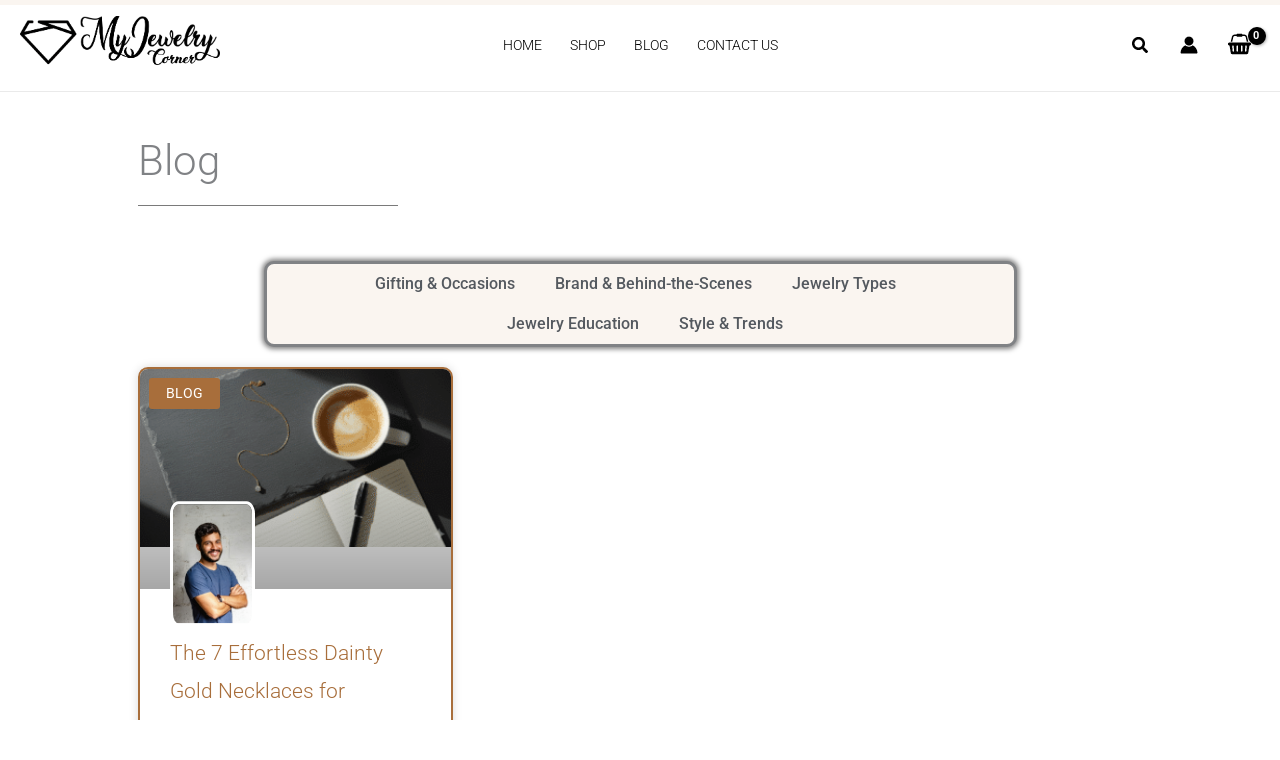

--- FILE ---
content_type: image/svg+xml
request_url: https://cdn.myjewelrycorner.com/wp-content/uploads/2025/10/MyjeweleryCorner-MainLogo-Darklogo.svg
body_size: 20784
content:
<?xml version="1.0" encoding="UTF-8" standalone="no"?>
<!DOCTYPE svg PUBLIC "-//W3C//DTD SVG 1.1//EN" "http://www.w3.org/Graphics/SVG/1.1/DTD/svg11.dtd">
<svg version="1.1" id="Layer_1" xmlns="http://www.w3.org/2000/svg" xmlns:xlink="http://www.w3.org/1999/xlink" x="0px" y="0px" width="1198px" height="353px" viewBox="0 0 1198 353" enable-background="new 0 0 1198 353" xml:space="preserve">  <image id="image0" width="1198" height="353" x="0" y="0"
    href="[data-uri]
AAB6JgAAgIQAAPoAAACA6AAAdTAAAOpgAAA6mAAAF3CculE8AAAA8FBMVEX///8AAAAAAAAAAAAA
AAAAAAAAAAAAAAAAAAAAAAAAAAAAAAAAAAAAAAAAAAAAAAAAAAAAAAAAAAAAAAAAAAAAAAAAAAAA
AAAAAAAAAAAAAAAAAAAAAAAAAAAAAAAAAAAAAAAAAAAAAAAAAAAAAAAAAAAAAAAAAAAAAAAAAAAA
AAAAAAAAAAAAAAAAAAAAAAAAAAAAAAAAAAAAAAAAAAAAAAAAAAAAAAAAAAAAAAAAAAAAAAAAAAAM
CwsEBAQHBwcICQkQDw8UFBQREhMODw8SEhISEREKCQoVFBMVExIOEBECAgIHCAkPDw8SFBX///9Q
WaLVAAAAPHRSTlMAEHDQ8KAgUIBAYOAwkMCwV5z7H+ev/ojI6O/c9uLYdC7d7oJ58/y4h0xK+LrK
66wid5kRqkRmu8xVM+yID2V0AAAAAWJLR0QAiAUdSAAAAAlwSFlzAAAuIwAALiMBeKU/dgAAAAd0
SU1FB+YFCQ8qBNp73ckAAE1aSURBVHja7X1rmxs7ct4075cm6fXxWvGunXgmjnNPhhrNRQolrUaK
jhQ7+f8/JyL7ggJQVUA30OgmWe+H8+gMuwE0UHhRVSgUbm4EgvbIRuODgUnWd6MEAoHARDY9IJj1
3SyBQHDmmEenkcUEY6tp3x9aYrZcLoU5BYLzQ7ZaH5Zxi8zHh8MwlatstdnWzVlvp6PIXy4QCLrD
7KQHxZ20K5ys+leuVjukVbtR/ywqEJw5lqPN9oguNYBZ6WFaxCx0SrBVz8pVhhuoJ8Za9doygeC8
MZ9qc2vcCWcta2UjIl1lY5IU0nUf0iyarE524UI2LQWCNsgWa2xKjTerPGItS+XEiUhXNFvFdpA1
woolqyMmomEJBM3BTq3tYh5FD4BkFZGuGLba9tej+fbggXHMxUAguAbM3FNrHWwazg1WiUVXDFv1
qFwtfMgqrpIpEFwD5k6rpVJWNq2jpebbjuYpx1brvnp0Nj54YyseLIHAGyv/qfULk1+mYVPOyjeI
YywOXXFsdejLNeT2WmmkKgahQOAJna0mu8Vqvths+Ql35CzfSZZvcEaJQ1ccW/WlXG0a8f+v3hS+
Egi8oLHVWukjs9XGZdFsp4slP9Py1ZTkvShu8CnXvn7cQpmXj134SiBojDmcNhvTjbJ0UtbxWMlm
MbeOw+XHiFOe7CK0nnVo95OLIad7bL3dEl0ifCUQuJED5QePAsrm0/XBC5NtBa8XItDVnK2gl/M3
OapNrjerUg89npbEHhB/u0DgAlQF6F3/2cqXshognK5y3sHWx/kbdJN1qvVshh0iPIx7aKxAcFaA
xpRjGy06ZQXTVcYbqn2cv8E2WXcWbaION4m/EghYzCbNZndUygqmqylf/jx9fyJstUZ0VpxnJa2M
QMABTHhvv/Rsvmm+9dUFXfGOqz6iGBC22qDdmqMNFveVQEBjBibLqNGb+Wrqz1nrKbqBF8gnM0co
ZrMPigGbrSaUhod2iJiDAgENoFy14Y58vtg5SGu9O52OHqE/hjXeUXP6KIal1Qb6/HKGcq2k7BMI
KEDlqv3Kni2Xi8V0u4Vx8McEfwsQQopTS1DjcQZUSB7FYG9TjhnGXAyizQLB2QDO+E51kQxnlJAi
XabgIXXcpc1WO65PZ2ijRb0SCAiATb5uN/2JM9QhRbo8Z6nDmOzNPoeqhAZfiXolEODIwTzpNnUB
EXEQUKLLFEyei6EpWxEULurVRWO2WlDwswb+6uhm2SzOAnFSetaAeQO69UsThlv7Ap2mYGpHu0XI
Y1cDcANZNgcvGHx+2bV7hf3DX7tW6UFhsok5C4FC0G2O4CXxOe1ViZ2rpxJbVZay52Qr4ht6yyco
6BzOtHJTXmh++5u++acxImZyg8t7t4s6lf6pdRj33NlPaSPELT72Ue5we7aHUHxBEngkweQ9yOfH
Vr8mQjTvBpxj3c5u6mhf21oz50GgtEqKFUTllQ4mR1suzvYLxcwls0dwoc1/7Jt6WiGa3QYjfzr1
9JAD1Zau3Lc2pHUBWS4JPz8/2vJJ0pYLksHrEAgz+r/9bd/M0w6xDpcA30m3ygi5i9eSrjzWqaQb
bBZ7bvzewwVYrMGLxNIps47Rf9Mz7bRFLHMQzJZuPe2kX7wlXTn97GlvF1y2rR136Yk1eJHwTGRC
r3T/pm/eaYtIkxE4XLq1ncgPaUdXHutUyqAry5HmHUOB+15lb/ASoSyMjyjcc/vvyic+fSaE/tNf
Pg4Jqplx7AXwpZ3SFb2N186s9bjBL2XQlaUjeY8OwbsSKXp5UJsxX16/YvjkpKs/lU98fn398gmX
nMNfvv3vr0PBa81XcWIgwWd2ujFI32LViiU99oNT2lMW53g6ro7AW9/X3YiC7lBHEX965UWXlp4/
q4e+MYw1GHxWXxplPoKiO6UrWhtqRVceToCE3mrLFGySYw9vfQO+E5wH8npwv348sKDXqj/Axz59
GT5jff9W/zMGv4CSu6QrZh+vDV25gxiSxgJYqmOTrsS3BpPuEwhSoB7ozw7lirGbfjMeHT5jvdat
i5Ent+UcawrGeGtBV5nHbe4JbcEQU5AMxUnXfEESKO/t6+cDC25G2NIycMb6XXFzBOc4KLhLumLC
Dlp8hIdyldIWNA3dZssI8THia78w1A6Dj195yWVPmv7298gbR8b6dhgogOUbfnYQlNslXTHqUHM1
yEe5SmgLWnzTjCkJupIbcS4Laph/8KqQ41w8yleDZiz1veHp59JMkJz5muZeGh/lKp0taKWxaZjk
kAj3lyQyFwW1xH7/wgruwqWa/0Yd5Pn0/ccgGevjz/qfwWdxwJ5Wh3TFEUxjutLd9mt8zzGdLWgl
uWpoxhGBV0JXFwUsiGG8NTFd+fgRfvvDPxBz6TPDWH/9d3Z9XULNy5+/V/8KPosDqLrDO664k52N
6UrjhykegJrOFrTYpinPLCN1i2DAyNXcrV05IabRbERFBnGMtd6kvLugbuGnH9GkGvjAOwz1Ydiq
8RdoytWUyKmczhY0mbhx9K7Q1RUAC2IItGZ4xvqd+C0hYynB/qY2FwKtHmCmdXcPA5tIr+m8hPR0
dBOhfvdktqD1aY3D0XO8WySHzAUBC2KIcI8Lx1ivP3tnrA3y1YFncWBAVGeH7OgTOIfGp3mhcnWM
GMCpsKsvsbAO+5ojiH5J9gmCzoEFMcSJVGEY6+uPnhlLHfYAOmUYS0NTpLNzavx55GZlQeo7qtOo
LdjtDWQAVvhriz4Uurp0YEEM8bZSaMb6/We/jKVUCbAdGmQDw1ztXU1y4j7UVvMSxlydnG3o6cFk
B4QjKFcUXUmc6KVAhbqoE3RxL2nKN9QhWo6xxqOuZUx5xmOdxYHf2ZE1qEgWXQYalQV8bacRz9GB
SJU7xlKu2iwdhDBJnOilAAtiiL6gsoz1lTr20zFjKeUCmINBW3rQmOpIKVH2G+rEavf9pTsdLTHZ
rloM5UroCke22my3k8N4uznzTNDK36L0nE62tTjGev3eC2OpGOhIZ3GggtDRNFediPrFmxS1MBuL
DlCHEWRk37Xne6ErBCsYIDJJNaCdoIMgBhKsjtUHY6lhfI1yFkdzLHXifVN7eWN0ajboKqhcndqa
HwJLDEIU5UroysbK7Nlt4vu4Y34LMmG7DAukGevba3rGUpMfnMUJ2WaAyRI66UY1Xht0ajaYlyuz
qeiBu1SJzuMoV0JXJnLExel1aeMQoXbzVbBkvGtCcSynVBIAjrG2XieAmkLZQyqeP+T7NQOti35U
3rF5KF2pdaP8YtR3nyoTpxnQ3pImCek5awMoBPiZ7xjJ3foACGKo/5XgPOicZSwqJ8S/ffNb9Jao
szjKFg7xOkHdsQvvlSo/C6QroM4UI44nKU2klwSfFixBiM6VnnHOqNRo53kqSQUxfK2DGBIxL8dY
dEK/f/h3kVuHnsUJ2NTTbJr4uzDQdRVIV0qXKsNW0CSlqY6vWAGqLcdZ6ApgRocUn+UGYZIgBhLt
GGsX1yqMfRYHSkjc8LUjlG6/wVMzeNMVUGfKuYyuxIlC2i3Nrq3jT+hKIWcyL57j3YtKZNWh47Rq
IslYbNLkmIylvHefopzFyTud7IpS5jhdec9LVVJJqni4fKLFy8rh1dYZLHRVI2fzxJ7h5kMt7793
H8RAYk7Z1zxjRdNmFWd//w7JoC0052bsaaIkMAujq5n1Cn68OVEYg7ld3DqaROiqAs9WSW+OjIPU
QQwUslUbxppMIzFW7LM4mhsm7pZUXpd7VOZD6Eo1srJY0ePNiWyG8MwxVgddO1052Or8rME+ghjI
trCMRSX0i8NY0c/iaGdZpjH9V0pzm97gZ2Y85yUIEa3eQMU7URiDSZWtnX5Eer7ro6uMT9xxOL9T
3z0FMVD4xz/c9sRYSsv8Guea1Dmc+uuIjjbF6Uf1A0va7jmAivcqZsjR7k2zgWS5zVrr+EJXJRi2
Whf+4jNzXinvhTow11f42HKx43VXLmlyOGPFPotzk220zxlPF3HWMlXqsTyMrjwnuvIVVfoTfmFF
lFY7YYVQtI66FroqMD1QOB4ZPI11ugiAKKhX6l6CGGrM5hun3urBWEFrhQo/+z3OWZyTdVtRwmS7
mMdZBtRkPHkeMIbx29gFvqKKR9FBSLRNbDoC2vtVhK5OoO/5Hh9XgsX5dQkIYqjjjVLHui5Hu/Wh
ATq7mAI7ixPBuF/+QszjWaqZJyUKE0q/IdzqBd1QIe1pRNqyBdt7zKh5emaWTyBoN3txTegZ0lW9
mgKFIuHJx2y+4S6g4hirixSksc/idAPVYyc1GFMlvBoNuKniZHyep5nlVt3tFwrqDsbroivSXCkv
Nd6eHV31GcSQj6YeStVnKuSqi4sp8roEkK9+cOdijQndmq6m9uOosyPRCRzTFgxwGwpd3TCXj1RX
sE/Oja7URvaXOjYy/pERpN75wkOp+vzt5+uPrx8/0Q9ET/MOzuKoa1IHdm7dcF2hdOUz1UEUQz2N
UfMh0Qkcs9qAiSR0Rfvv6iilQrk+p1OD9bB+ShfEkK+mHk71j99fX1+//O58LvLFFLHP4nQBw3WF
+5s8ylGade3TztF+TKNeWjGiAT4JKnrvmuiKtFwqglqdW5egQQwd1pctF1tHlO2RKL59/fHj67dP
zgc9GKtxQj+1Jn2JchanAxiuK/zEiUc5a7McSitJ48s0bZcQQaRU9zOam6GgFEy1gbHxFZShoF6E
QBx3V1NztvKJVPj9++uP1+9upcpmrFgXU4CzOHWJw0pjpj5tZv6hCV0pYla+KXSEErmuzLpDIukp
ujq3EO72mBE9UDuuyg4/o4utkwUxOMM/j/j08ZdS9dNfqbIYK87FFPHvxYkMZTRVotaOrpRXvTb/
8WwMabZGrbpD1k3KEEryJYMAZQ4rVXmWcHCjoF7PPnYXxOAX/vn7l9fX1+8f3Q+up6u/oi+miJLm
XdFBpLM4kaGMpsqnhnWwUx8E9FD3DJ6NIc3ekVV3SGGU+CT5kiGA9LOrwSxcV0NaiHl0HsTgF/5Z
KFWf3Q+qqPBuL6ZQloS6znpAB9cVOVUu8Fb5+fRj0gXwMxtpqNp0XQXtb1w9XVEqAtgxnmoyNHiA
IIb6svVoe/Z+4Z+fv/z88frVS6kaGWrfvNXFFF4J/To4ixNz2NTXVF3Siq7WyKP4IpDmu8wJFjKP
cmL4z8hREwby9A2YRRM/ORkK6uUMbNlHmZR+4Z8fv77++PnFR6nazHGtqN3FFB6MpRSPn3GuSY0J
23WF+ilcYmgGbx2Bu2cTeTeYidUYlCl0Ro6aMFDzD6wBZR/13VJfdBLEECn8s27PbsRPu47SvKuz
OCocbSiibruu0D1rF10pu0+dZ8fX5DTeDZNhghQh3Ac3nDHsGiuP79+cV49g1zYHBTHEDf88jDcr
L1dTF4yVq+YO7iyO7bpC6cqRVEN5AoD9j+8mpQk6My/CC5pHVMzR2UzOQFDKVW49cy6e9qhBDJHD
Pye7RSOTOv7FFErewVmcQQTtANdV3Uct8vOp9RdsruC9mOazN83az4Oiq8E4ILvFyuPzy/k/rABo
GjUBA/2hlWBGDv8cT/2UKgOt0rwfyIR+wz2LA+wc7G++M1MNmertHO2jRHuipg8hyAVMOSSuhK4I
5UobydIZMKj4ZxpK91ab9c0Vw7jhn5PtYtm+++JeTAGuSR3WWRylhShdGPMs8zNzhpRCXEyeiKRN
OQqaR9dNVz7JvkpnQFCu3HQID2KIH/4ZvvUW82IK5YqOc01qLKiVU8295nSlSA/4uPDOS+OyM2Pa
w3Q6ag09m137IBDKlbbulJR2Jq4rFcSgtr785bKz8M9wRGOsgZ7FAbEGau5hZ2d4P2Q9fHADDp/k
aaa4ybhhOh0laVdBV4RypbteS1VjKNE5PNoHMXQe/hkOmrEaXUyhHELfB3QWB8gi+GtTulLfBgg4
xzsmzXeZ7rcgs434koHMztlmG3algAPE/NR6NG8y53sHFsTg7kH/8M/XoPDPcGQrylDlGUsT50Ge
xVE2KnQ7NKUrVQoYAdx1lci7Ye7lBbkJyQNzab6FR9HN2878CsTH60lFSgE4jyucmwcxpA7/DMds
1IaxYEI/cBYncth/AOybtvS/etGVMh4hGeE6aSKJNukqSA/CiXcYdFWtFOOu+Iq4q0uLw5vF6OVk
aBbE4B3++SNq+Gc4WMbySEGqpP7rUM7iANcV1D+QpYSLClcWJRRiXHNOFBxrfkFQYQOOElV7HB3x
1czn08sO6t1W8IKahq+OIIaewz/DwTGW+2KKeg59+hHnmtRgANcVlHZM82VKqR+HW52EnCcaMOML
wiYS5bvsn66gpdZNhMjGYxirbSSwt7wcrZaDCIO24BnEMIzwz3DQjOVM857X/zuUszhK01/jf/ah
K0VM0NIjNpQSfZhBV2HEQvkt+t/Y1TTYTsL4cO0CVa4qi2pWHQpZD/FG51q2QcC2MQebhH+6neph
4Z8RMBuRCf1YxpoN7iyO+g7Np4RZP3QhSruGli3u80ilTBrVhnnMKEHs2/FoLAldpNQmFh1NZit9
pVTvVmCqd+ZRa428bhsaxDDE8M8YX71pw1jju+pfw0jNoMZOd51idEWzaj2+a/SvEXnDHzGJBU/h
fHAe++4e64hfiQNXLPVRrKSlMBD1ZWpwYe5MEEOD8E+vSIWI4Z8RwDLWd9f3DOIsDtjy0tgIOzRI
Op3y+hGoUxNzPJXpa1QbNJHJOIa+o+bMhsV3dRMOSFS5KpjJVKoHknekgpJsFcSw845U8A7/3MUP
/4wAjrFeHYw1hLM4yoesSzo2Qcm5qZyxM0cRCWd4zGrJVJp9+5ItN3h0dQ93tOPK1alyywXQ/3aE
BiyI4d+fS/hnBNCM9fGV1bGAMtpbdJ3yMujbSo3oao2WQWz+p2Jm38b7gLxhL9G3kLAkLzo3eKQA
qsIJTwveanidpEEN5Q//G7K8wz8n3Yd/RkC+aZPm/fDx/8SZTQENV43RdXbMkps7C9HWdly3ThaZ
Y9TbSfqYvsOMEEst8rqOZ1HVV9dKnzqOfo5MhJ47SYMKYvj+5eCFAYZ/RkC7iyn+pRb8fsxB4Loy
TG2ksZT7p7YX9EBSnw3wDmHUG+RJoLaK+rZzKlVmsqxpIrKnCA8406ZlpYiPiZ7qm9M11Kbqv/yr
m4AGHP4ZASxjfXF8dD9b4koazZj1Bk2sLRJt0c17/k6j3phl1eg77Kq0bI7BApWREzdUFN8u0ZWr
iqGOE3bkfLpfEEKJoEn45xCd6l5ol+b9hF6+mXJdofYPwTRz/BMI93Syrf+IdEUKed9hV8UgnTZq
Krsw7k1i+CBq41wx1FHTzDDpH0IKSr3DHDif8M8IaMtYfcSnAIe6aUQgA0ssk7V+rWv9Pmc3uoTh
hQ4piroGp/c4hmKQNtr3Rl320OmtmcA1Qx3rxQKDh2QLkgNZo0H45yAjFVr1SquLKf4pfUPBjpfZ
94jkEZ6a+lt1xiP8Pcm+bRuvXnJjsG+BhfeQVgMWU5nBg640kq7cCVPq8SGFXf0HloH87ykdVvhn
ONqkef/nf0zeTDWlLRsCmaI4XakVS98XwT8/3Vobka6osex9zwu2ohqwmAYqmjdHMwOq0T8ZpJhy
NYT03hX+I0lA5x7+GQ4HYyF//1PyNjJU5E1XU/xnIkg03V6aYYyG7DFTcXW92zkFIRT/rjo8pmcb
1ZCh93EGNyRR5apv9x7Ab3+LjmIRqXD24Z/haJrm/T8lbh+glAXzGz87a1tQd6ITCe3SSa/BtyFu
JlJ+k30M17CyFcv4jUL3BTU9fAsrxWzmISlXf7Rad2Hhn+HgGMtKQfo3iRsH5MsaDEw7wspQtqAu
mEQKynSeDGNTK0DayBODfWsOOeSnilsi0tXK9dHVmlTkFJkMsIsg/qS17PeLDP8MR4OLKRK3bMzU
nHvSVU1LO7LsSKzREMtoFZOZj/vOx7DU+Ck+XaFyC1alWkZOixBGbkNSrpSSfNnhn+HIPNO8p91F
Abo+IuOedEXYgpQBlW6dMiyZgGWeCMnoP44Bpat4gVeoLQhcY3UMQ7FSYeTWN6FrqBr17eLDP8PB
JU3+2Q9dgSgUZDIjLc2ZMoxZkhMfm/DzdNskgK7I2MKEH4Miw+gqXqvQKCVA0VW/FCoURm6970Vo
+Gc3R5UfdAHhn+GgGavCf07aHuBeQvQEZJIiT9Wah7EhRcS0p4yF1T8g4HAKNVr9T8ZichnNjFa6
I+iz/rlYxbARH1JAu+m7ogb1csI/w+FgrLbFZsvFYltit/Ddbl2zFfvRVV2GIZmEARXiWMkXzeRo
EanmnBqt3jcGtbiresCilY7Fbyj9v6an0uBzxhVn88VuF2gdNpUBDX88OHBx4Z8RwDBWu53B3M4t
vd54MBYIk8EmHiJ+9mJZT2XTY+Jz8W+FbLHwkeJNQ1eI7mtv79Ihc/Px9mW+HC1+Yck6uLL1IWQG
F+0oZ7AvXXk17Iag6Vqu6l6p1GqE3EAN+WirP252RDcyoIGIuypmzKWGf0bAf/mveJ+1cF1lKyKG
cepcJ8A0xCYeEkVjP0bZgkT2GHyGHwtZu+2Go7w3klW96tbrJulppxuTa4l0GUI6Ueq29USBh3C8
6Mq7YTf4hmhtUtdcVq10SIxoLRNLmMASJ/muZEDDH4iB/G+XHf4ZiIxgmBbK1YK+XmjimgRgJwdb
aL3oqv4SozLqLgZ0RS9m0M7FJxOkHhZbd9XNiwEg2pLZtyStqcoLDXDSdgZu4bA46apJw4jvrhpa
p9eqL7qxddDygifzAO2EqSy+DOj4MzGSg9rAHBgywhj8+9+alrTkM0w7BgFIEVq4B13ltdi7X6Y5
Y21IPtFthbA3UJJ09aD1rivZv3gz8RWEqD3w5MwWvjzhmtW0Yfh3V71vsxWigy6Ouj9y2D+pDBj4
76Ad4NiNc2m/XkC2+r9/Uf/+H03ZKiNP3lZgBwEwys7xewVrUtWEYOapo3IYoC2pfuRltWxPA/+2
bp+0TaWXU72LtmRFqbu4DVR38rbVFCy6eax1I+Gka9gwPIyhFIC5zVa2LramwqPRCruSARP/U7Xj
95/q38JXBCBbfVF3Sxz+3FRec/flHWxGZcAo6AqL2HOWmNTf4pF+5gSsIsWLY5/2NtCSNDW2bQwF
6WlHNKIZk/5tyRfe6vrQFexVapBaNQx32c31RsM2W2xIiidGV93JgAnQEd/A9BO+wgEm8peQ7kJW
y/F2s9hpcsntXYG5jNdtC5o5E2r1xYpAImYHOpWAzcbZRNVS3eDOa90abDlgpKfdnjMr7qJy9NvB
mtGGr/Li1SUcL6ye5g1DT1FN9A7RWnzwBiaU3cmACUpdEL7CANgqSBk11/zJtA4ZAReJMVY+UJ4I
88FeHsdUIyxDq8nMgHzALJtrthD8G7VZ2jJmkQw7sbQSSqUsgQ0xNJrb8BUkALp7WjQM3Sw5Mkm2
xdt78AZGV93JgP1hkK/AFOzpcpdBA7JVkG6lS8Da8KrXq+nKpwQi4BvRkIwnat+E2XxqY3Djqode
NkGR/vs4G2flbpDTzmyg68gCNk21Pm7hb9+CyUvN5FYNQ11XK+C2MnfxDt4Ykd/RiQzYpUC+Annn
WpnjFw3IVvBWxjC2Wttjl5U10UdPQFOI5QxxlBqV1A0wX6U2BtGJoalAZIPB9PHfGdLUq3ZnZsjs
MYaqSZHCdlbto2Gfpi8JzQm11M6OHZITPdiuYagNnAEXmDmUB29gwt6hDNiAPfJV+IoEYBmNrZou
FTpbbTL6GTqWGwgIQZbI7p7+QC091jSjUq5gH2rEF1KBQLA1/tNa+4ZW3gkye4yuC1GksFFjgRkw
xtON7dVc9WvFqwaPtGwYemGgWuImc4/ncWCrRqcygPQaEP5X4SsCgGU+vQawlXZT7oQS8aI2SrHO
QQnEIwhd6RO+ll5LvCj3NCaHhtVBLa2aHuLvaYWzqFVwExktoumkFCkU3DGjWME0mpvrDIUoHDU9
nK5aNsyhLSFhFw7/GCVDKWTABslXAWVeGiBbhehWWlA84/XaUARxBOAiahYjZpBeWjXmNt9R2+Yu
b/MRxIzVp4t3Z80m7qJZkHtq8FsoUqi6lmq01cWN80ZM68ZU4qXRVduG0Tbwcbwx78Hq4AdU2ruV
AQSQr36C5FdDusK1X4AV5NMP0EONEzHB9Z710R9Fdc78xgnQjZuucnqMqZgb1+ccyBbnTENYwK9o
kfNqdjh4fIsjboNUYuw53vSo0LweggVWQtuG0XeVUadRs4MXcD7oWAawsqB+JXxlAfbPj5D+gc6U
iTNunZihULhIrdoWNo3Zaomee7xpT/EKJrXhLTZcSPjS+kuXsG1jEHPUIlyHVBpgCwjbtzbt5lSb
bVJA1KtsyTV7XQ0iRletG0YflNxSLOFlDRLRAl3LAAJKexC+OiKa9qlZNw7n8ZakKzAL6Q0zW9q0
0ioFzbYFc0JYMddAxtZRw1x/0UkzRuc7CP9vnqOPnITA1UvdDbzUC0Gcw7ZjDJmDa4Yjasbb1mUB
bmvfMMoGXtOeC1oPdQqsxarRZQCB5psRvtKg6Z7fQvoGjpnrLMKcpCtQCr3FYq+wsLRaPG3hoBwf
Xk4SvMXm+otJ5IKoI1Oc0/j0BrnhpVbwGTG1644twylGPqUjAlF8L+V3q+h+bidkCGgYzj1j1s3K
2I/82C49nwuRAQSxfMmXh4zYiWjuLoRD6357TfmuQHtozdmmKziZVvTwUpv/Xk4SVFTt6WMbSEUn
o52y3NGNZUF7ZFT9hN2k7J6ypxBlwH6LfGhNadIlF0/KyQyU5YCGIXrZZOoKBHGag8TGG78sxpIB
G7F26i8NEePSwArj4YmZEv5IKI10G+zlEsrBji6AWmcxKbTsIZQ+bRfShqiVMARmo20ZE9mozylz
CrAC5d2qv6PaybVLz5liFarhJmaRoUOpIRq1b5hfsjMT5OnKCrgwIrp4NzLAfeVn0a8qRIz6h0Pm
sc+1IiQECBazEtnyDh/Wb23SQMUqYS22DBa0xfbCbU1s2rKpsfyFZrGi5Ays9cyMsLhUVy3IfrIn
KmaZu2bRAm1YRuk6Pg3zTNSvw+m8ItwOvnXFkQGqyKC47UsCdaayTQwtVK48Xl8enMUsuLcZ+ah/
RGSD2lZC6rJl3NXgCqZuucD/HAbSdVULNEVodTtm5htWkwEwtcI1i/TktGUfL8mW+zQMYx6nuDE5
ajiB9b0uvBMZ0PgKFHzF6RnAMGoZK1pMrIbK1c0M3/bL/QYGPmbJUT1Nkc+gQit9nCRoizGRNtMt
F5XGvZ2Gdl1VtVMqhfLylcOPnR2w9QVHG3C+0nrn1MdzmjpaNswd8F22YjrfbLcoVxIqC9LUhDIQ
K0PKxQB0yMfQ/DpwaL10M3zkwKrOXhBjy4f6rZLIsdd7YCqRTTnQsoZMH7PhG3ZOtATpuqprp0yu
msSrD0RWl9x6C7PLtGmKfx7sxOliseOyW7VrmMce9hqUjzkvCRJZ+j7akQzEnJ4XgJj0DZdyrxCI
DFfBxp7F2Oq3ZUlgDgnSieFz+SrWYir3kl1nvBvXTyD3uipecSpX1WzELCFbr8CcLvp8xsXGmQY7
tGFuf9AClo/xJSHwWF0pZUDS9UEQzrx2nQH9JF6H95foU3COsSuRLUo14dRmKfIh5HkzZGZYgo21
GNvjMho+pQU9AGQC32ryujxXOZN4DOkm95lK3IXgTGkV2jCnp73an5xpwgFArItoXUllgOSrK7zM
C3RyhK0HMLf9lpAlajHCkWdNSnsyGvHQeDtIE8p+1NZOsBmLTUa94XnZmrgZQOi9rrKV1LZgvT1X
8R1m5dlfhQ6qMQi4Dylz+bnDGnZwpo7ewfKRxlCTH213WhmQdH0V4gaiQRrwC4fHdTgwPLwD1XZB
1CbBhGkHGd7MfxI5LXKkKMO9UUp9ZOWKPDA4cTxQzs16ImBTCHkXjRcyJ7RvZHjMhjk97UtYHMby
C/a9fmUA8tX3K+aryGGzcJ0NcClDaeI9EvTpiJxrRwO68vK0Yx4kveHabIkH0iVUkTSVqLP4NSMv
CrrB78ZFR8N6DtVTPE7ABDTMGXm5huKB2G3UyGyZVqaTgZmk67uhD1G2vXYIylGAYQ2liXeh2cvk
wiwDG1DKQY3sT1viimhrmdtxu9ZbFwvkDtuK6p8Che9FkYIvp6OjYT2FKtZ+2fHaNszVteU75fGe
tffruNsgvQxIelGtD6Ic+YaTI2QHDKgErvTlloRUC19FM6iNQPlRkFXTkkKEyjEn6xp7IrZylZPT
fka3rG6cGn5sBmHHj9FBRcwl7LFysk62XBBD24YdHDs71TsrqtuokcG3MnqQAUl/FT1hIRyygGhI
yHquhNeWsVPVywl8A7qy1RNkAwqTaa0Tq6U3tnJFGljVRGHToE/QtlbA7EzXLYwVkKcyvYjIDTs4
1PDynXLtQnZL3WmM+paBa08vGp+vob4fMDOh/LuiISzZLSWyXvJRKaa2/+3p6ONpRw0GreHl/Iit
XNEncEqWp2zBmXZiDx1w1MWMDqpt5WGsNteKiN2wA78xWFW+pIafGJls7VtXAhmAH3596a8o713z
BHE14OAGeNrBJHSalLZ+of8dL4CQeGSeWeX7uLdMic7D+wQFfQKnnCiEcvCL0udqrHBHJcqES78n
sTVGTyUau2G816BinZ0+HADE4rrwriuFDFxzuj64N/ozku/OKdleaBQZT2k/W7aAAwGbriwx9Ez1
t0MKiX6LCX1ZQvkAESM6WqnPIrK+4E4vVDZ8ZrPqyG4axjsfKsVmRlVOKVeEm60vGdD46jPotpBC
zwJdRJ5pY9Z+YxAKpHMtyi0hOVl/GVsAqZXYi6zHI+iWF5SgSsqCbhrAQIYxVBPFHZo5xl0+uDvb
82Av6m8sf9t20rAD6+SsZKQaOtvCI1ZF6kRAbzJwren6NLb6CoQkxLuiLfbti4HS5G6OJSTFgf/q
/1DWJCMWLTnMrUcsQwd3w4B6qzU6wMomQO6xVRPl4MKU6GCcCNEvsFU8zBbUXVexG3ZgfaWlrFc5
Su0xJdZW8shAfzIAlvJrSodMnUIK8gVrln7rUqA0eYyu5co4yVK1LuK6tz9d2XPRkmx0YV0jD0Q/
4UUeJaqqyg88yAtZiA5CKcFSQdiDOstOGnbgJmw1xedGU5xiRqqAPcrAVabrAx/9Ld4Z7x0xVs3Q
MDLeWm5Pc6oiMdxE8Kcr91zEF9aNXVnsIAYmkWjV+Y5zLxvyMghiQwy1ZDy8ezcq6ipOwxC1krSy
KvNxazTF+S7ZyF5lgOKr6J6G4aCjjF9QcNuHXTWzBfGLH2rnFL5K+9OVNRet78KDtZXwVDNsHT/8
mMzGUE0Uyi1dfInjdm0E6Cf4xNHWE3oXp2HIHgM5XashrDM9WK8SSyvZvf3KwNWl6yPyqQZ/cBS6
ghaOj6VvWUQ7+EdcPsgdNYuunE/kaDlg/dWtoJjIqa+o62KO6TH3ApIFe8a0YwZPxU+rKA1bIO9T
71Q1L8w/KOAba1Ud7ltwEssAnL5XkP4KjLWmTnrlp+KgSV3bQuBK5WOQW4r4FnwisW1MzpaFq3Cr
k3D/huLZpfWXaCC/YuJ8YsdOnNKSJg8MaLA0MTaMIYvSsBt/uqpMQaXY2COWcS8e3FsJqWXgqtL1
dXfXolO0PaDFGHjpzqaYHCmqEqBm0X/287Yz21AdCLOy7stqRyh6PPsNE9Jeb8vj3zmZ8g7f6i1r
nqKOwDVZOzKqY6OKdg3LG9BVJQlLsyl8g5VPdDc8Gbim9KIdhm7AwWpLV3CO+K1G1toGWkKs1d50
5YxpJ/wbtWBWQh+sudqgM/PVlaHf6Zo11ewbWfMUM5ryg89TI+O3sIZh7xP+p6pixbQ2+8y5yg6z
AcqAxlff1b8vLz0DFRgbYyMUDlbb6F2oMvi1ybJGgKwRr3jTlWvXi3AZj83fOzAFGXd1LbTodzoW
ksotvLXfxsjf9jJziTYrvSSsYa7rcBVsU9DTeK33RheDlIFrSS+aq0/Tjh25Eh94QRuu4PZ52oK2
33ypvKTEK950NeEfoA5pmCkCuzAFaVtQzYsF1zgCpS4wmdlMhJlqdg8gD1WKYD2FwxrmT1cV1QDF
xuo2VPQrUvvFc4OUgewq0l91mzTHJbUegFPEs1H5wcCyVr+pCeBLV67sMVSIdZUnvVqiOzAFGVtQ
KaXod/KNWamnMCubelwB441q8td2YljDvOnKNgUR1xWmDS5VmwYqA9eQrq/jlDnacLXqNm2p8h1g
U1BG9YJIleBLV7afI+N/LlCZF/wx60B42IL4d7J7b5WEHJts+mSwOAZ7U4xLtMlbqd4N86WrvBoP
MGqWXxyzBWuO2Q5XBjS++qb+3YXfoR9QjByrK/2FjwKcg97pSK2bDeoFkaJMX7rivayUGVD1JzAo
OoCHLYh/J1doNU9Pa7T5IsIIuV084mlfWS0La5gnXdUOHiiK1puYLViN3NHwHKwMXHq6Pni0ohP9
URuvVsovXNC93Wmm83RXTQ/S3e9LV3ye9sIMQGij+HTunsNw+NiC+BY7V2p1y3tuDSfOCEg4N5No
U4lEWMM86apqnCZIlu2GyGndutGgZSAH1V1eOuTuL//RrIc2x6M0zdp7hE3/yXbjGjdfumLPlxTV
rpEZe+rQHHsnHnxsQZQVuC3b6lsKxnN0zg3OmbY/vhofoJaENcyPrvBFy4o6sCurl/XxwGXgktP1
JYjV0BaiNjY0LMA/EiI/6FhXX0oGQnjSle2WBapDqYsv7aibHfi5M1+Cjy2I5mlhwgWqWTfFX/bL
8mQXW/UQnLNBDcPoznq7GgDjtlOPWmsFLB+4DJB8Ff80fWpQkbAxjWqNrloEXmlC2CAQjJq5pH5G
0pUuvPaksPpzk9uFHKdl7dPoaKcmp75A7zckgpFmhUphq0bOfNOaBJiOZHuuqzml7eQHNcyHrjJ8
zbL0QXtmr7SfBiwDNxecrg8shJ3F7essENTGRmEqRF4i2lfvSVfWY4CCi7auM8Qom8E7iDs6F0Hm
jtE/GlF/tq4ia3XEVODc6Sqw4kHAZayGYTqP+XalIhmGkcU+lqutVonGQ5eBIy6Ur5JkndCHtvHW
oLbyNbG/CfbZNn3BfMVyy07NEnJkyq6hKttVFiIyuYneb0jqCapXagmpRcJ1lzzqPrOKr+/4yKI1
7Ia5XrIElZ7RoitzVazZtSTHAcuA9qGHS0rXlybnhC4Ljd2L2orbJO0iEftCW/Ckn1oXeosT6k9a
VTUgWd83NzP2DuL4PQ2hb3QhvnCcFbKd3WST1M0YWnQP3yw+x98OatgNotjpWmVtgM6o5qCvwYJH
Q5eBEheYXpSi4Mhaqi6DTf2L2tuNTkgTN0XQoRT0bNces36t1slV3UgsTxx/B3EUkBe4m64j2yOP
+hTV5AJNNntp4SoaGTilrGTxGnaDGcPw13pUbMWGb67q2B3+/IBkAJGFy0h/Bfrzc6cErA1Z01vn
tSnYLGoLnzn0ePnRFellnU/qGWjzxmTO30EcA2RwohWs5nfDMtFkoxZ94hGMacx/XDcKbRimUNsb
dqiA882tW1XtQA1XBtCRuIT0ounccbqK3qy7NOWqYaZ33PFMP0/TFdQBrFVzrP/9OEFs3lB/6U5S
6fsFTeMHITbLzFb2ltFkYx4u0CasdXNJn//1wFiqU1DDMIVa+R5qtsIGwLAiKVdfbv1laDKAf9P5
p7/qLh2fBZ02mjmvtLnRsG2o84qxJ2m6Ys9rFLIHczdxVyR0KKnkFS22QWUv/WbfrsjJldMdqoRq
qXeTplPb0z9Ow24QF/jOqhT1RhjVagWv7KYMVwYALildH5jKnYeS6bTRKPJKG/Sm1+igzqtpw+eL
yQeeQu/YybQdcjKeoFNJ9TqAU32qtfbrs3gJqM8ieJ0WkeTjR+vTqGGGPYUIW1DDmDyvtT2HRzsZ
6hIsWdmnauwGKwN6X0K+AvZgN6dVuwQ8CNl5oL5BA01297SZ0ZhKMecVp9yRAgZr3iI/zivTp5hb
ZDxBp5JKTxBEPO2gDTAskBOQJuf6i9ViDYy044TQa6i7HTyFLlwhDcO6/jQis7pSIjbToHqwMCq9
C3DYYGVAx6Wk60t8bFunjQbWoLZYNs9khk1gLtyFlDDoqrYjBFe19BZyMPMqJzpIRzs6quQNEdlq
7HpZ79diemYLVf/J3NBvJSwHT3sKX7dCGob56ter5aaulJyoBrtUTVNbkNqrg5UBA3AMfp4tX1FJ
cbrifV28/a3BLPB0NOa84nQ78sQdNA6Y26VKKSDjtzoNeqEd7ShD2/FR43mWLReGnYOKhHE/6ma5
XE1hccV3Lo3SzaeIhSOkYTecVnPgpqkxZqUFCshVs6CGKgMWLiFdH5kitasKDdrwjufVpKJNmlhE
XLjHSV81fIu+072SAYL1Jt3eqEs2nnD50d/hnlz5hHuJvSnCPW9DGsa/zUxS02c2zW6WG0B9un96
qDLAjxSc6+3vJ04NaNF+TcO4uiz4KnE5OgmawE5Byw4TGWYJGZZ0yFf9RzwwbuKzaw7a+qA6jlbH
6slFxrlx76rhnTJPMVpGSMPotMO/VCZOwHluNXbTBioDGM49XV8f/jdDbj0HTVuhmm4LnmCr5Cxd
0SILDVFiPtTjv3KW0AUaOdq5hvpNLvrdhVejWJsopGGafGvgnUYZpzBae//DlAEU3V7E0DWo3c1O
rVlDefbTRHXyaGXz2yoHKzH0NIEtxiNqlA6DifK281iXZo72ArxNx09v6l19nFb4Uy6bKKRhxMsT
lwAxVqRNj8OUARxnna4PdKQWO9atmmo4QH0seF0iWtraluOVpSsmtA+SOSKLayWKiB2w7uLOGx0N
He1VW2nLae0aI/TdsTklZ2g6GaewhTQMbuc1qJI2XbGVfIgyQOGM+aqnk4+GmeURqGYo5y1dlJY1
wpZD+3+004q2ubEB37PiX+4I5KamY/9kie+kTXzsluXWegsZ17l1dY6XFzKkYRbZ+VVJUCSqzA1R
Bkicbfqrvs49mkTgDj4ZN3weR25KDU97BxLaSmTIqr5yI0dbO+7cG04vdIrkCtF/pp669hJGJqwX
mcdT45Gv1yGoYfDdycKvygzTryiv/vBkgOvK8+QrIgtOglNE5gC6Okp/vv1dt+YazYs7qaOYnn4V
kDMxZ5DtOUlwxxtpyPhMk9lII4b1ooljYLnYbH9hMWJlaDkqnlo18jmENGw22p3Gfr1b+QuPvdfC
7CYOTQY8P+x80l+t+mu0qV45GNKQm/aatGkN8k/THhPzNG42P86/6cLS1hCPbffdS1uxvptRy9Vi
eiSU6WhgB2DTNsxwtW1ZZXxYMsDjDNP19aoSmus/y1eG7R+wNOWN6IoJvvEN+6Jua+oUdMBA+kCf
M8dsUydTn7aN6exFBvzbBJ3W3Vx3GQP9GrBWXAvDVwZbtTcFbyxrkH+Y2Rr0Dfn3swNGUWkkaxPF
ICCxXC4Wy4B5PDhb8IgzS9dHbWd2czejDStkk+woU1cIOrigV+sgHWZr0FNP8bIDluO4NDIKbLQg
KgZoCx4BPB3fBp/+CgTP9RR8Yfmx8e3lzHXVSjPoITCu8C0mPNGP1j3sgGwTpi/aII/1ns/JsEvC
EG3Bm/NK1zeAo0O5PYo75C5ykzFC9WhNeFzzl/G1+1mDbjsgH8c+jdEuRFTQFQZpC94wfDUEMtUw
iINDmM2y0QlrbsXaBB8O0vxRLrriDrr6GFZuO2AVXz5EuRoUBmoL3pxPur4ZkUYiMeuj0UG7OhZH
y9hRMX+4pqoV6niWy7DtE6rqtAOm8RcJ+rCbKFd9YKC24BGQr74Plq9gK/tMKkgdll8fA2vQ32LY
1Zqt5HqYoSufnBAOO6CMm47rLCATXYly1QuGagsecQ7p+oajA2Zsrsdu2EpXr1wW3ZZpjTtY1WEH
lAPRKhcOiYDzN4IOMFxb8Ig8dWrOxtDY6mu/jMpnBumGrTT1ykU5I6Y57kXSYQeUXBg3W3eD67oE
CTBgW/CIQXixOVDXI/bSiXkD/SraDiuo00UVXOSV29nO2wGVIEe1Bf0uRxQkw5BtwSMGECPAAbD9
xwFEW2T0MWID62gtBOqV0xDj6NTFdUhEAbADKsUt7uF88VwNC7wMDAFggRte+qvBxd5nXAZvON0i
an9gTrs0JOY6S6dCuuPeyKu/RV1se4y5ut/v31aV7ff7h67rOw+wMjAMDDhdn3YSewhsdUNmxNUR
NZIyV+W6lrq8faOQHJJKAtQuAxYev1yM2h1S6yvmav/OrnL/2G2d5wBWBni0loHG0PgKnB5OdR6P
BJXnps/chkRGXH2yRR431Q9OBzRnDfILJZtDUrUAU3sKE3nb+ORzP8rV0zNR6cv7Dms9CwTkEW0r
A2GtHFK6PopGe7eml6zHfR2/fcpj5prH3N4gr17ZJKzcVMCFj1Je5dLbNvr0XlIx7O+YDnr50F3F
5wBOBlxoJwOtAIT882CIYaAkWrSN3oDvonlqYrvUK/IOuZPsMeoVsqmIXblHiG+9BeG+OkGBPjPU
2RK9Pziw76rmcwArA060koF2GGC6PsqlNgS2ujkmQkNUrPWmI/Nd7d+6KmC3Ahj1ClHL6qqAGFNO
JUWoO1/f7GzSoplBeH/rYqvD4bmjus8BnAx4oIUMtAXFV72Fv+QEW8WNUgzCbDQFcQ3jXZcJbmu+
ck1l7twgd8GZHaGhoiaAcJA+cDVevhshdIb2boT94d3BB1fMV5wM+KC5DLTGwEIGBh++WiFbntD5
dm+VSMu5/8FuBJBhCLn9bE2M0MCkVwugDXspwDSvdrPF855zWkG866T6MwAnA35oKgMBGFRA5sCD
V3vB6mR9Ot06/J3nlLaMBGzVNUEbgZFfELPjI6tt7xZsiTeeZHW4Xv8VJwOeaCgDARhSuj7qKOM1
s9WxWxY+tjm/bZn5vqTMPqivMXQFT4C7ZZXewuzC//DwTFZ3eNn/4qcPKmj0cHffQQvOAJwMeKKZ
DASB5KvkKbNhS4aaKGK4YL1XhDXHHcTXNhsXnhW7OGcWK4jhcV/u9r3b01rRB9LHfgfi2WsF7G2y
sRoSoiRjaCIDgdD46nt/LDGclDHnCT6MFY37Qy7urTtboz/WmbHDXnc+StXrgUfDxLvd32OPfaDc
Vi9P+nMlq91d5ZGcadhYlGggA6EYBk8MhTXPFjlLV5iyzB6+0MKjWLqCcTv82UI6h2gDP/sTpjO9
2DrWI1HV3ZP55H3Ja9fovQo4gAPhLwPhmA0gXR9lk66FrXzBHXRGXdmIe15p8poixHszpmgBNuh4
dn9vCR1EZZANxVZvkELLZ69xc5CVgQbwlYEYGEB6UfC5fXv8zxWOtKf2oskG3Gi2JU8nM7wEC/SV
Pb5+Uj6IChIWYQkS520Kh/tdP+PWK0KDrir4ykAUaHz1Uf07WZKugcV/nSd4b7vFV8jhC2CTaXLs
OEMGeYj209KmoG+cz6MjiErZeff4k5Q3/UPx8/WdHeRloAn8ZCASeo54gmwlulVr8OagKUXI00Cb
Jn9AAC0KMn6KNgV9Q66cR/9q7ekBNxnp3Asvjt8vFbwMNIGXDERDDmpLnv4KdNowzgKdKVxZT/XB
nLC/67/wCUU0fy21xNA7l56LkrEf+K7eD3y/f1F/PilQL1g1tx9cZT+5G3Fh4GWgCbxkIB56TNcH
qh5OZoizxMyRRHAKlk6Hk1X/xXFmc+x+lA4Q9bQ+NLa6M3fxFGPdvcdj2V/umcKfTo9c3dZgLEf7
ER4y0FHTNb7q6qA8WvHQUsacGxzuq8NYObVtbUdzka7pn2xMnY/mZJM8dwU1SxDb3vtQkxQay86f
YX5/YXSVL0eLAqMlQ0AOGWgEtwzERU+0Mdh0fGeIbO66BGNS6TIuJ6shyfze3cL1KL1r6Xl64gN4
5ZZKWMw4txwZF4pQhoswBrP5xhSCyXYzwkgrnqP9xkMGYqMX4qDuuOhcqbs8rOhIAYBtIbi2k1UP
RzbK4tV7TanD/Fy048ozzS7wnXNWHUVYrgM2hTF4Aa52Rga2m7nhRnfJQCM4ZSA6ekjXdzYpY4aO
bOF9e+uJsFxOViPpJ6/eu07s0FuWnl4OQEO3D75PKjizWRVvnXsgg1sGtlp2tniO9psmp7aigeKr
zshSUsbEQQOyOpHPBklBrCvwZpQUKwKaqNrOKDq7jeeW9wMIo3JwChZx5c69d/J7nXmYqKcMrKfV
UCLDEmDEOWSgEyQOgNJ0q2/CVm2xbHDPNAmdkEy/Bi+A7JO0/9837QdQmVzucCTu/cV9dvm0r3je
h3AayMCkYCzbzxnEMj3QVdrw8ow6/JPoYy8FjvBQTxgKvCnM7A43fNC0G3N60ffV2lUc1a3jyfd2
JR6JrO69mHDQaCgDvxgrt/8aFOjIyUBnSJiuD0Y1fpWUMW2ROW9AbEVXpvyzC6b2pP4TEwvm7eFQ
rzgoBQtn9/BIFdrbGSeQiSMDYSTDyECHH56Mr4aRuObs4Qpl94XZ7bn5AKcK0aLKNM/7ROq9esdB
KYij3UdnOpHcGafnIzp5st0UwVebrZeQhG2p9UJXOot8Vf+OncqF4kVhq0ZAJXU9yjP2Li8bG6vb
zYIZAdCzJjmb13SgFV298A8+IH52D7oqwhjO9/p5Sga0h2bzxZb3xYcpV7QMpPv4DrUeECAiKWPa
A4mzKSOrlk0MBMQuszaO6KADcleIYasGIT4P9UsODegtVpHzVvmC5M7Y0U7LgIl8tItgm6PoY2fw
BOgB/9kVX0kShiiwAxImymjzJyyUOyzBJs1BSlQ5tmoy0LXSxKtK90Rdz7ziVGwm3qcctqhgZcDG
ckOYjmHTuze6SpGuTxJcRYEdI7DVxmi28YvHQhdWaxqQcQeEqDJ7gs02oerjgHu/x2q8uX/rJKy9
R8lDhksGEMxGiEIWGNrZH12R8VDRWkHEowpbNYS1TtoRa15Hc6Z+B/2o9UojttqDzrFVM69uHfvJ
kortuTpGwH8oTjy/UAcCC7Y6Y1PQQwZsICGi07CDfrgMpEHH0eags1Kd9rlIWEKHjk/mw1g7RN2x
838S65UW9LCgGteardSO31ufhxQKr9VjGbaFXZhTplP2iCQdKvxkwATqJtiFxF2hMpAKnZ7lk5Qx
kWCqL7S1vnRtCx0O65X1ti3U+Phrz5WjyMUtNh/o0onO7gxaylWtMr0vCetlbwRhlQx3e59w0CLD
XwYAqIMGiAz4ApOBdOgwXZ+wVSSYC6vjTEu2XC0WW8b9PtkYBSAhnjunU/60RM+4QJ82A136pZiY
zyernnv14/s6MP7dfl86svaVr+uMdaumMlCCFgJLBnxhy0Bf/aDxVXCmwDlRcPtUO9cKkxK8epDP
4DfVBQ25DgJZvfXzhaf3OFWu3bL0/qQ8vaEfsLLy6c8+vqXa8+bmjNG9DPjBloHE6EgJgmZm8qzw
F4XcEDO/MD97YdUlfqyNL2LSTSxp1lb47S81jvWVtZafo+VGX7VsRTHYj+6xHO4v5xseepNGBrxg
ykB6dMJXkjImGsz0517jYi+sk2y20PYA1wugQGFmg+lI3ek/jjjVahKSjOjpmVaFLEc7tot4bzLW
85mn5EsiAz4wZKAPUDfUBPAVdaOhsFVzGEwyafNSJVtz7e8TtamNRnqONQVLP36xYROZBIeqYNt7
J5iHm0k97H3ts9rv2zmtPuyfn9+1fLc18EqTyIAHdBnoKR4penpR6n77XrTHc4ehxHg5Fe2FtTIf
jIjSelMbj0yHssxFLJg811kS7w9mVZ3FfVZXSd+lTO1OVZpGBtxYYcUlB3FUpi19QtHv7HjPtcBM
oOc1JvbCCoyzlcZM1aY2cZKmTkp5458XbtfdOFsR7fcdVfThpfMq/CtNJQNOaDLQ3xZ/1MMykjIm
JoxF0ssOQA5s6L9reRzKTW3q5N96ujqKgb9y1eXer+lF7yodDAydT+akJytNJgMOaDIQePgwCICK
vwUeRaZS0whbtYIRZOB17sFeWE1hzHSX6/a4UnLJaNbO8NP6yS6DcSxbsCsqeUlQh3+l6WSAhX5c
q89LrCKm69sSJQlbtYJxAtlHSGxFCHtrpbtcj8srfQezNzo0BG/sfUFXkuS2eJOgjgaVppQBBlq4
S2+eqxM0voL2YFPxA0v0R0kZEw5DVH10F8vLRKTcm001lWm7ykIvrwiKX/CAeaNER452TYlL5Wpn
Kk0qA2SROgMmuWOQRiSPk6SMiQxDVD360daRSPnOdJfrZLpqmJ1Ux7RrDdo8L3gfo9APRxJ8B2MH
YOT8S+tyG4KpNK0MEESks1XiZAxIs2NcAaHFRAhbRYAhqu4XMsvLxO575/ryOmmvX407P0Jmuq6i
UEl5qw7ILfMI60jlueIqTS0DCGNl+sGH2DnSWyBCuj5A6mkuXL18GG5W9wuWfuQSLWN5bYl1gn1t
03UVwxas7wC7r/8E9Rxu6/Hh8TFeEClXaXoZmOxGmh9rpa9ig1A/8tALASUJQ3wYG9JNnz942Q6+
6UhJTJqe5mgF03UV4fp4dR107S6CxxLpoPm3xT7e3bs46hdbaT8ysN4tlkeFOZ+bvwyCrYLTXwlb
dQD93IM75MbSlDw3nOcBXquA/EmNYLiuYlwfrxI41HQFdbjqrOGHpzfvwLnD9/As0NsYKhZb6cBk
YCBsFchXVC4aYasg6Gq462kr87q/T9QrHSmCXSpT/8GouG0q46d9RVIvgCVquno2arh/enun0QhQ
yZB28Crf/f7dSS27fadv/vGVDkoGujti1RhUlioPvsrbvypgoK94jodzU7aa+USbM9Z4lE54zavm
W7munt4RX1LTjPrTL6vs/RsVvFkHQ5kpAivmud+fWOf2LUVZTzAS9BY+xVc6JBkIzoQXE63Ti3aa
R/maoW8gO3bfTDOgud6ezafefqxtQq66sT3tLVxXT3fUt9RcBLbono1cgNUjD0YOwHfWX9EEOE9G
Ook79QGOSocjA9uhGIIlNL7yd0BJgquuYCRuYZ+10uy1M8TzhfPqwsl2MU+9mW2cb27uunp8oT+o
ts0e6WdUSe/sH3QmtPnq3sqDeni+8ax0IDIwmQ6MrG5aOsypTUVhq3Boujl79sFKYhySsmy0qc8J
/uKm5Wix2GyPWCwW82UvYTfGfG/surLv0GnGHOBkjPHQjX219L1Ruc5mt0+nLM/3vpUOQgaGx1VH
AE/dZ0/9CoaYdnTD6vXC2xKwrogIXyyy5XKZ/gIBAoYt1TT5uqnd7B8BS6hwBOqSaOBqv4G+phNd
PThSyBtU+bb8y6NvpSIDNBqn65OUMZ1C2xeig+CsDDCXptoan9fwMJ9BKKfwg9pnDgMzKYtxT7fl
wX7nWatc171OtT1pJOmqVGSABnGUhmJ1ja2+C1vFhr60kjE0ly6ppgbSzNNusFWhtNR0dQ+eNDcg
EUYzjgPdnQrfP0CPluZZ09nqXf23R+9KRQYYNDuoTCSfGcC5oguBLoSEkju9dEk1Tww2is403PQl
T1TGoE5FZj74E/TzifZth8dtPs3iA0/rlmBx3+EpFx945q2jUpEBBsC150wDA/ooNLWfAEWun0BF
wzJNSR1UeEwUGO7oRhuDhvJSeaEqhe0D/WhV271WnuWqejn+/hZvntHworIjhWmbBY5KRQYYNEjX
JyljuoeRbM1OL2z5LC7wKIGh0TRJx/CgK0zKDX5nMZ+VDV4nuALWRl6hMcFanqnKC2/USVV84oo0
KxUZYEDylRkYSFxLIWwVFca6uTVGITfSvkyGvJPTFgZdNYlj0DkIEN07g66qyx2ebu4ftXOBenmm
uViwleZce0NUXgQmnExBLWXoseI9W+n/Ehmg4ek/py4pvKq+SgDLKwGWg8yMDNxepNfQoKsGt0oY
TvpHq8xq/610Mp2Ox0B151b3k5kBXAVb6X9+z1Ve7CQ+GkXeNqr0KmWABuSr71R0AtBQfWO0BK1g
pzDarI4BMcuRdcSrz6T/HcKYrw3CrnQ3NgwxqC6febt/eNhXFRRECN1Tuin4YGaGKF1fUDO64yov
2AqagqdD049NKr1OGWAwc6frk5Qx6eB778PQTnVFg0FX/gecjZmuJaiyt/hui9+hUmTYncYmXsVW
H9DWIcpVsfWoaYfPRS2OSm+vXgY4ONOLtjxfKGiF3CfpZ4qknj2hNV3pL+rxm1Z8ZqW0QU66194w
neKVFoTfZGNXvr+D9dQPHbcBHZW+v3oZYKHx1Uf17zKcAyQt1LI3XJ8imggjV66EySV3fWu60hnJ
CIY3UldVIQ1QIzNqMvzsz1hJ74mn31cnnbVWfLgranFUeqrpumWAB5tnQVLGJIdxk6WB8WWvqobd
5n0GR8/qZ2QWPlpwt5XH6O0jVtkd7/Ku3oHxWkqD023B2/eF/vSiR+Qf+fSdu9KipquWAQcoBWoq
KWN6ApU8bby5dH+FQVfe2pUe92lsKO6rkowY+ReqIjO2vmYmeAIHpT1FRXu7DSd64itVLb9eGXCB
TNen6VbfhK3SIZtv9FREk+1mNZyEtJ3B8Bl505Ue96Tvt52MrHv7HaAUGXqO6euqmAnqcLdU5QVh
GvU9VsXwlWp/ulYZcELjq88oqbe6NUcQhFNWj8X813+uZkE19BpvutJS6RlHdx4Plu/9hDdUPaYp
+Iz9AOxU87TO3Zt7o6qHu6oSvlL7e69QBtygghVqfJeUMYIEMEICvOlK04eM8IDnA+4EUw5yXc8x
TUFl9oFaACUat2E8P9nnsp9r0mMrxUhVgAAEe2jhCiUkwZUgDXS5845qZ0juqFzdIq8AVtICDh7M
0zc1iUAuVa8YebAwhj3FUz04KzWOWAtoUOn6CrYCBwWFrQQdQp/73mcGNYp5tErElCtg2d3Dv1u3
6LxH3gD5HYyAUuQG1aMr/u6Du9KGuQivGgxffZFjzYJE0MnC1zrS37qHP+0J5Qp4nJ7N5zXcIm+A
P5o5rOyK3gPO4ypte6XidYJIEiNJGAQJYWS5a/OSxhiPmn4EoZ6HWo3luALWHfhjZclZGZHtDF2n
+NAnd6W3MS6KviIQaWKErQTp8MEx+TGYcU/gp0dSbQEV3au/3tuHjO+1skqUJp+dv93SB0+34bzx
qLTFjYrXDTT9FbQMha0EXUPnCx+Nw0p6d6//dPfAvwVUuIJ+9Ou36h+hDlf8pTzHDBtg0tWJSt96
VCqOq6bA0vX5XZMjEESC7gvyUDls8622/Z70/9WgmMPc5NN3BtXmJHCQFaRUXCv4VqNYna6KS5/f
elTaILOXoITGV1+P/5WUMYK00I/TuAOvPhRcATmmMv7eGcSgv2fXURDHuz3RAlDFsczyTpwjz4DY
T82r/2gyEV1p391+ljAvExS2EqSG4153AyVb7TX/1cmwerpFrbMaFnMUxPHyoNPVe/uF0yv7O/Uy
9Hgpy/P+rf0JZKV99/p5ItPSX2knCEfhpQsETmhs4fK1l2z11gjYetlXCg9NBM8GcxSOqF/P63Sl
fEqAk96UXHj3ZLW5ev7+zZ3xPlupoBW0U83/T5IwCFJDzwvKO69KX9DRb32PJQ4+PNNEUOtjRa7i
fc1uujmqlCP7lsDbunUqnuoUD/rwVDq67h49KxW0A+QrcNpZ2EqQCHucLegni+n+AeErziWkaHH/
+FiqQvbdXMAZZWVSf6toBkY0PD/XBVhsSVcqaIccS2UobCVIBY0W7ui5XN3/fntf/P+9FQTFBwfY
d6OWTvEPhH6n//1W23F8QG5ovts3qFTQErnd8du+2yS4Imhuc3JvsLqur2KrGzO6/a1LazHyVN3V
7AZ5SYs+B/kU9mbp782j0WbOK0elgpYw7pKVY82CtNCOAN7jz1TazK32+/62ppN7ZzU6vT2DFx7e
Vpd9Gb6zp0KDe3nCqPAJqnc4WXGVClrC4CthK0FSaG5z1LWzr57Q2eqIp/0veFb0oXaRPxvBpA/v
f5XyHqn6/vHxkVTbfr31/Pxy9/z2idHs6EoF7bASthL0CC1S3earWocKd1Pf7988P7/bpz2w10ul
l4yVsJWgR2juqztNCfkArCkJBheckJdZ7a/4RjNBj9CzLLyU1p26NJ53wwuuDrPVYrGY990KwZXC
3vE3cSvGlEAgGAQeb3m2ch4nFAgEgkR4eMeQ1bOoVgKBYEB4TylYz4/hhQsEAkFMPL1gZqBoVgKB
YID4sDeye8qpFYFAMFycAtVPkOQFAoFAIBAIBAKBQCAQCAQCgUAgEAgEAoFAIBAIBAKBQCAQCAQC
gUAgEAgEAoFAIBAIBAKBQCAQCAQCgUAgEAgEAoFAIBAIBAKBQCAQCAQCgUAgEAgEAoFAIBAIBAKB
QCAQCAQCgUAgEAgEAoFAIBAIBAKBQCAQCAQCgUAgEAgEAoFAIBAIBAKBQCAQCAQCgUAgEAgEAoFA
IBAIBAKBQCAQCAQCgUAgEAgEAoFAIBAIBAKBQCAQCAQCgUAgEAgEAoFAIBAIBAKBQCAQCAQCgUAg
EAgEAoFAIBAIBAKBQCAQCAQCgUAgEAgEAoFAIBAIBAKBQCAQCCLh/wOaYeW3baoqxwAAACV0RVh0
ZGF0ZTpjcmVhdGUAMjAyMi0wNS0wOVQxMjo0MjowNCswMzowMG64UGkAAAAldEVYdGRhdGU6bW9k
aWZ5ADIwMjItMDUtMDlUMTI6NDI6MDQrMDM6MDAf5ejVAAAAGXRFWHRTb2Z0d2FyZQBBZG9iZSBJ
bWFnZVJlYWR5ccllPAAAAABJRU5ErkJggg==" />
</svg>
